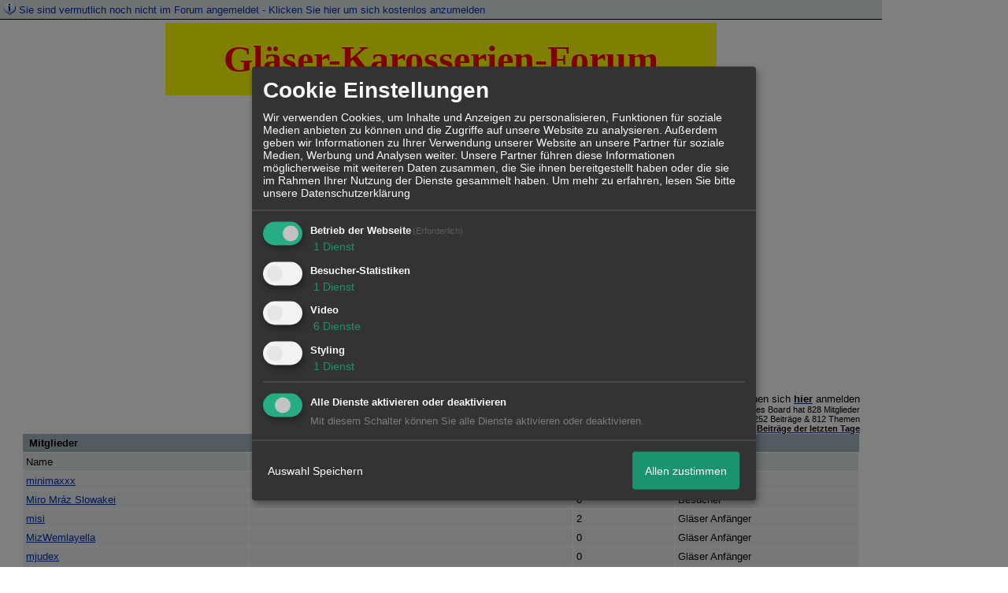

--- FILE ---
content_type: text/html; charset=iso-8859-1
request_url: http://70724.homepagemodules.de/userlist.php?page=11
body_size: 13544
content:

<!DOCTYPE html>

<HTML xmlns="http://www.w3.org/1999/xhtml" xmlns:fb="http://www.facebook.com/2008/fbml" xml:lang="de" lang="de">
<HEAD>

<meta http-equiv="Content-Type" content="text/html; charset=iso-8859-1">
<meta http-equiv="Content-Language" content="de">

<META NAME="description" CONTENT="Forum f&uuml;r alle Fans von Fahrzeugen mit Gl&auml;ser-Karosserie (Cabriolet, Roadster, Limousine, Modell-Karosserie...) aus Dresden und Weiden i.d. Oberpfalz!">
<META NAME="robots" CONTENT="INDEX,FOLLOW">
<meta property="og:title" content="Gläser-Karosserien-Forum"/> <meta property="og:type" content="article"/>
<meta property="og:image" content="https://img.homepagemodules.de/screens2/?width=440&height=320&scale=0.25&url=http://70724.homepagemodules.de/userlist.php?page=11"/>
<link rel="image_src" href="https://img.homepagemodules.de/screens2/?width=440&height=320&scale=0.25&url=http://70724.homepagemodules.de/userlist.php?page=11" />
<meta property="og:url" content="http://70724.homepagemodules.de/userlist.php?page=11"/><meta property="og:site_name" content="Gläser-Karosserien-Forum"/>
<link rel="stylesheet" type="text/css" href="style4709-tglobal-1.css">

<script language="javascript" type="text/javascript" src="//img.homepagemodules.de/ds/static/jquery/min/jquery-1.7.1.min.js"></script>

<script type="text/Javascript" src="script4709.js"></script>
<link rel="alternate" type="application/rss+xml" title="Gläser-Karosserien-Forum" href="feed/all.rss">

<TITLE>Mitglieder - Gläser-Karosserien-Forum</TITLE>
<style type="text/css">
table {text-align: left;}
.nav_n {clear: both; margin: 0px auto; text-align: center;}
.nav_n ul {list-style-image: none; list-style: none;}
.nav_n ul li {display: inline; margin: 0px; }
.nav_n ul li a {margin-left: 3px;}
.nav_n ul li ul {position: absolute; background-color: #FFFFFF; padding: 0px; margin: 0px; text-align: left !important; white-space: nowrap; float: none; clear: both;}
.nav_n ul li ul li {display: block; float: none; clear: both; padding: 4px; 10px;}
ul.nav_close {display: none !important;}
ul.nav_open {display: block;}
.dwn {border: none; vertical-align: middle; margin-right: 3px;}
</style>

            <script>  if(typeof(custom_klaro_services) === "undefined"){var custom_klaro_services = [];}</script> 
            <script type="text/javascript">var klaroCustom = {
getAnalyticsPlaceholder: function () {
switch (getLanguageCode()) {
case "de":
return '<div style="padding: 2em 0;" style="padding: 2em 0;" class="analytics-placeholder">Bitte <a href="" onclick="klaro.show(klaroConfig);return false;" style="text-decoration: underline;">aktivieren</a> Sie Cookies, um analytics zu erlauben.</div>';
case "en":
return '<div style="padding: 2em 0;" style="padding: 2em 0;" class="analytics-placeholder">Please <a href="" onclick="klaro.show(klaroConfig);return false;" style="text-decoration: underline;">activate</a> cookies to allow analytics.</div>';
case "fr":
return '<div style="padding: 2em 0;" class="analytics-placeholder">Please <a href="" onclick="klaro.show(klaroConfig);return false;" style="text-decoration: underline;">activate</a> cookies to allow analytics.</div>';
case "it":
return '<div style="padding: 2em 0;" class="analytics-placeholder">Please <a href="" onclick="klaro.show(klaroConfig);return false;" style="text-decoration: underline;">activate</a> cookies to allow analytics.</div>';
case "cn":
return '<div style="padding: 2em 0;" class="analytics-placeholder">Please <a href="" onclick="klaro.show(klaroConfig);return false;" style="text-decoration: underline;">activate</a> cookies to allow analytics.</div>';
case "zh":
return '<div style="padding: 2em 0;" class="analytics-placeholder">Please <a href="" onclick="klaro.show(klaroConfig);return false;" style="text-decoration: underline;">activate</a> cookies to allow analytics.</div>';
}
},
getVideoPlaceholder: function () {
switch (getLanguageCode()) {
case "de":
return '<div style="padding: 2em 0;" class="video-placeholder">Bitte <a href="" onclick="klaro.show(klaroConfig);return false;" style="text-decoration: underline;">aktivieren</a> Sie Cookies, um das Video anzuzeigen.</div>';
case "en":
return '<div style="padding: 2em 0;" class="video-placeholder">Please <a href="" onclick="klaro.show(klaroConfig);return false;" style="text-decoration: underline;">activate</a> cookies to show videos.</div>';
case "fr":
return '<div style="padding: 2em 0;" class="video-placeholder">Veuillez <a href="" onclick="klaro.show(klaroConfig);return false;" style="text-decoration: underline;">activer</a> les cookies pour voir la vidÃ©o.</div>';
case "it":
return '<div style="padding: 2em 0;" class="video-placeholder">Please <a href="" onclick="klaro.show(klaroConfig);return false;" style="text-decoration: underline;">activate</a> cookies to show videos.</div>';
case "cn":
return '<div style="padding: 2em 0;" class="video-placeholder">Please <a href="" onclick="klaro.show(klaroConfig);return false;" style="text-decoration: underline;">activate</a> cookies to show videos.</div>';
case "zh":
return '<div style="padding: 2em 0;" class="video-placeholder">Please <a href="" onclick="klaro.show(klaroConfig);return false;" style="text-decoration: underline;">activate</a> cookies to show videos.</div>';
}
},
getMapPlaceholder: function () {
switch (getLanguageCode()) {
case "de":
return '<div style="padding: 2em 0;" class="map-placeholder">Bitte <a href="" onclick="klaro.show(klaroConfig);return false;" style="text-decoration: underline;">aktivieren</a> Sie Cookies, um die Karte anzuzeigen.</div>';
case "en":
return '<div style="padding: 2em 0;" class="map-placeholder">Please <a href="" onclick="klaro.show(klaroConfig);return false;" style="text-decoration: underline;">activate</a> cookies to show the map.</div>';
case "fr":
return '<div style="padding: 2em 0;" class="map-placeholder">Veuillez <a href="" onclick="klaro.show(klaroConfig);return false;" style="text-decoration: underline;">activer</a> les cookies pour afficher la carte.</div>';
case "it":
return '<div style="padding: 2em 0;" class="map-placeholder">Please <a href="" onclick="klaro.show(klaroConfig);return false;" style="text-decoration: underline;">activate</a> cookies to show the map.</div>';
case "cn":
return '<div style="padding: 2em 0;" class="map-placeholder">Please <a href="" onclick="klaro.show(klaroConfig);return false;" style="text-decoration: underline;">activate</a> cookies to show the map.</div>';
case "zh":
return '<div style="padding: 2em 0;" class="map-placeholder">Please <a href="" onclick="klaro.show(klaroConfig);return false;" style="text-decoration: underline;">activate</a> cookies to show the map.</div>';
}
},
getRecaptchaPlaceholder: function () {
return '<div style="padding: 2em 0;" class="recaptcha-placeholder">Für die Anmeldung wird in diesem Forum Google reCAPTCHA benötigt. Bitte <a href="" onclick="klaro.show(klaroConfig);return false;" style="text-decoration: underline;">aktivieren</a> Sie Cookies, um das Captcha zu laden.</div>';
}
};
var partnerhtml = "Klicken Sie auf einen Partner-Link, um die jeweiligen Datenschutzinformationen zu öffnen<br>";
var consentvendors = [{"title":"Google","url":"https:\/\/www.google.com\/policies\/technologies\/partner-sites\/"},{"title":"Aarki","url":"http:\/\/corp.aarki.com\/privacy"},{"title":"Adacado","url":"https:\/\/www.adacado.com\/privacy-policy-april-25-2018\/"},{"title":"Adara Media","url":"https:\/\/adara.com\/2018\/04\/10\/adara-gdpr-faq\/"},{"title":"ADEX","url":"http:\/\/theadex.com"},{"title":"Adform","url":"https:\/\/site.adform.com\/uncategorized\/product-and-services-privacy-policy\/"},{"title":"Adikteev","url":"https:\/\/www.adikteev.com\/eu\/privacy\/"},{"title":"AdLedge","url":"https:\/\/adledge.com\/data-privacy\/"},{"title":"Adloox","url":"http:\/\/adloox.com\/disclaimer"},{"title":"Adludio","url":"https:\/\/www.adludio.com\/terms-conditions\/"},{"title":"AdMaxim","url":"http:\/\/www.admaxim.com\/admaxim-privacy-policy\/"},{"title":"Admedo","url":"https:\/\/www.admedo.com\/privacy-policy"},{"title":"Admetrics","url":"https:\/\/admetrics.io\/en\/privacy_policy\/"},{"title":"Adobe Advertising Cloud","url":"https:\/\/www.adobe.com\/privacy\/general-data-protection-regulation.html"},{"title":"AdTriba","url":"https:\/\/privacy.adtriba.com\/"},{"title":"advanced STORE GmbH","url":"https:\/\/www.ad4mat.com\/en\/privacy\/"},{"title":"Adventori","url":"https:\/\/www.adventori.com\/fr\/avec-nous\/mentions-legales\/"},{"title":"advolution.control","url":"http:\/\/advolution.de\/privacy.php"},{"title":"affilinet","url":"https:\/\/www.affili.net\/uk\/footeritem\/privacy-policy"},{"title":"Akamai","url":"http:\/\/www.akamai.com\/compliance\/privacy"},{"title":"Amazon","url":"https:\/\/www.amazon.co.uk\/gp\/help\/customer\/display.html?nodeId=201909010"},{"title":"Amobee","url":"https:\/\/www.amobee.com\/trust\/privacy-guidelines"},{"title":"Analights","url":"https:\/\/analights.com\/docs\/analights-consent-to-the-processing-of-personal-data-en.pdf"},{"title":"AppLovin Corp.","url":"https:\/\/www.applovin.com\/privacy"},{"title":"AppNexus (Xandr) Inc","url":"https:\/\/www.xandr.com\/privacy\/"},{"title":"Arrivalist","url":"https:\/\/www.arrivalist.com\/privacy#gdpr"},{"title":"AudienceProject","url":"https:\/\/privacy.audienceproject.com\/"},{"title":"Aunica","url":"https:\/\/aunica.com\/privacy-policy\/"},{"title":"Avocet","url":"http:\/\/avocet.io\/privacy-portal"},{"title":"Bannerflow","url":"https:\/\/www.bannerflow.com\/privacy"},{"title":"Batch Media","url":"https:\/\/theadex.com\/privacy-opt-out\/"},{"title":"BDSK Handels GmbH &amp; Co. KG","url":"https:\/\/www.xxxlutz.de\/c\/privacy"},{"title":"Beeswax","url":"https:\/\/www.beeswax.com\/privacy.html"},{"title":"Betgenius","url":"https:\/\/ssl.connextra.com\/resources\/Connextra\/privacy-policy\/index-v2.html"},{"title":"Blismedia","url":"https:\/\/blis.com\/privacy\/"},{"title":"Bombora","url":"http:\/\/bombora.com\/privacy"},{"title":"Booking.com","url":"https:\/\/www.booking.com\/content\/privacy.en-gb.html"},{"title":"C3 Metrics","url":"https:\/\/c3metrics.com\/privacy"},{"title":"Cablato","url":"https:\/\/cablato.com\/privacy-policy\/"},{"title":"Celtra","url":"https:\/\/www.celtra.com\/privacy-policy\/"},{"title":"Centro","url":"http:\/\/privacy.centro.net\/"},{"title":"Cint","url":"https:\/\/www.cint.com\/participant-privacy-notice\/"},{"title":"Clinch","url":"https:\/\/clinch.co\/pages\/privacy.html"},{"title":"Cloud Technologies","url":"http:\/\/green.erne.co\/assets\/PolicyCT.pdf"},{"title":"Cloudflare","url":"https:\/\/www.cloudflare.com\/security-policy\/"},{"title":"Commanders Act","url":"https:\/\/www.commandersact.com\/en\/privacy\/"},{"title":"comScore","url":"https:\/\/www.comscore.com\/About-comScore\/Privacy-Policy"},{"title":"Crimtan","url":"https:\/\/crimtan.com\/privacy-ctl\/"},{"title":"Criteo","url":"https:\/\/www.criteo.com\/privacy"},{"title":"CUBED","url":"http:\/\/cubed.ai\/privacy-policy\/gdpr\/"},{"title":"DataXu","url":"https:\/\/docs.roku.com\/published\/userprivacypolicy\/en\/gb"},{"title":"Delta Projects","url":"http:\/\/www.deltaprojects.com\/data-collection-policy\/"},{"title":"Demandbase","url":"https:\/\/www.demandbase.com\/privacy-policy\/"},{"title":"DENTSU","url":"http:\/\/www.dentsu.co.jp\/terms\/data_policy.html"},{"title":"Dentsu Aegis Network","url":"http:\/\/www.dentsu.com\/termsofuse\/data_policy.html"},{"title":"Digiseg","url":"http:\/\/www.digiseg.io\/GDPR\/"},{"title":"DMA Institute","url":"https:\/\/www.dma-institute.com\/privacy-compliancy\/"},{"title":"DoubleVerify","url":"https:\/\/www.doubleverify.com\/privacy\/"},{"title":"Dstillery","url":"https:\/\/dstillery.com\/privacy-policy\/"},{"title":"Dynata","url":"https:\/\/www.opinionoutpost.co.uk\/en-gb\/policies\/privacy"},{"title":"EASYmedia","url":"https:\/\/www.rvty.net\/gdpr"},{"title":"eBay","url":"https:\/\/www.ebay.com\/help\/policies\/member-behaviour-policies\/user-privacy-notice-privacy-policy?id=4260#section12"},{"title":"ebuilders","url":"https:\/\/www.mediamonks.com\/privacy-notice"},{"title":"Effinity","url":"https:\/\/www.effiliation.com\/politique-confidentialite.html"},{"title":"emetriq","url":"https:\/\/www.emetriq.com\/datenschutz\/"},{"title":"Ensighten","url":"https:\/\/www.ensighten.com\/privacy-policy\/"},{"title":"Epsilon","url":"https:\/\/www.conversantmedia.eu\/legal\/privacy-policy"},{"title":"Essens","url":"https:\/\/essens.no\/privacy-policy\/"},{"title":"Evidon","url":"https:\/\/www.crownpeak.com\/privacy"},{"title":"Exactag","url":"https:\/\/www.exactag.com\/en\/data-privacy"},{"title":"Exponential","url":"http:\/\/exponential.com\/privacy\/"},{"title":"Facebook","url":"https:\/\/www.facebook.com\/about\/privacy\/update"},{"title":"Flashtalking","url":"http:\/\/www.flashtalking.com\/first-party-ad-serving\/"},{"title":"Fractional Media","url":"https:\/\/www.fractionalmedia.com\/privacy-policy"},{"title":"FUSIO BY S4M","url":"http:\/\/www.s4m.io\/privacy-policy\/"},{"title":"Gemius","url":"https:\/\/www.gemius.com\/cookie-policy.html"},{"title":"GfK","url":"https:\/\/sensic.net\/"},{"title":"GP One","url":"http:\/\/www.gsi-one.org\/templates\/gsi\/en\/files\/privacy_policy.pdf"},{"title":"GroupM","url":"https:\/\/www.greenhousegroup.com\/nl\/privacy-statement"},{"title":"gskinner","url":"https:\/\/createjs.com\/legal\/privacy.html"},{"title":"Haensel AMS","url":"https:\/\/haensel-ams.com\/data-privacy\/"},{"title":"Havas Media France - DBi","url":"https:\/\/www.havasgroup.com\/data-protection-policy\/"},{"title":"hurra.com","url":"http:\/\/www.hurra.com\/impressum"},{"title":"IBM","url":"https:\/\/www.ibm.com\/customer-engagement\/digital-marketing\/gdpr"},{"title":"Ignition One","url":"https:\/\/www.ignitionone.com\/privacy-policy\/gdpr-subject-access-requests\/"},{"title":"Impact","url":"https:\/\/impact.com\/privacy-policy\/"},{"title":"Index Exchange","url":"http:\/\/www.indexexchange.com\/privacy\/"},{"title":"Infectious Media","url":"https:\/\/impressiondesk.com\/"},{"title":"Innovid","url":"http:\/\/www.innovid.com\/privacy-policy"},{"title":"Integral Ad Science","url":"http:\/\/www.integralads.com\/privacy-policy"},{"title":"intelliAd","url":"https:\/\/www.intelliad.de\/datenschutz"},{"title":"Interpublic Group","url":"https:\/\/www.interpublic.com\/privacy-notice"},{"title":"IPONWEB","url":"http:\/\/www.bidswitch.com\/privacy-policy\/"},{"title":"Jivox","url":"http:\/\/www.jivox.com\/privacy\/"},{"title":"Kantar","url":"https:\/\/www.kantarmedia.com\/global\/privacy-statement"},{"title":"Kochava","url":"https:\/\/www.kochava.com\/support-privacy\/"},{"title":"LifeStreet","url":"http:\/\/www.lifestreet.com\/privacy"},{"title":"Liftoff","url":"https:\/\/liftoff.io\/privacy-policy\/"},{"title":"LiveRamp","url":"https:\/\/liveramp.com\/service-privacy-policy\/"},{"title":"Localsensor","url":"https:\/\/www.localsensor.com\/privacy.html"},{"title":"LoopMe","url":"https:\/\/loopme.com\/privacy\/"},{"title":"Lotame","url":"https:\/\/www.lotame.com\/about-lotame\/privacy\/"},{"title":"Macromill group","url":"https:\/\/www.metrixlab.com\/privacy-statement\/"},{"title":"MainADV","url":"http:\/\/www.mainad.com\/privacy-policy"},{"title":"Manage.com","url":"https:\/\/www.manage.com\/privacy-policy\/"},{"title":"Marketing Science Consulting Group, Inc.","url":"http:\/\/mktsci.com\/privacy_policy.htm"},{"title":"MediaMath","url":"http:\/\/www.mediamath.com\/privacy-policy\/"},{"title":"Meetrics","url":"https:\/\/www.meetrics.com\/en\/data-privacy\/"},{"title":"MindTake Research","url":"https:\/\/www.mindtake.com\/en\/reppublika-privacy-policy"},{"title":"Mobitrans","url":"http:\/\/www.mobitrans.net\/privacy-policy\/"},{"title":"Mobpro","url":"http:\/\/mobpro.com\/privacy.html"},{"title":"Moloco Ads","url":"http:\/\/www.molocoads.com\/private-policy.html"},{"title":"MSI-ACI","url":"http:\/\/site.msi-aci.com\/Home\/FlexTrackPrivacy"},{"title":"Nano Interactive","url":"http:\/\/www.nanointeractive.com\/privacy"},{"title":"Navegg","url":"https:\/\/www.navegg.com\/en\/privacy-policy\/"},{"title":"Neodata Group","url":"https:\/\/www.neodatagroup.com\/en\/security-policy"},{"title":"NEORY GmbH","url":"https:\/\/www.neory.com\/privacy.html"},{"title":"Netflix","url":"http:\/\/www.netflix.com\/google-3PAS-info"},{"title":"Netquest","url":"https:\/\/www.nicequest.com\/us\/privacy"},{"title":"Neural.ONE","url":"https:\/\/web.neural.one\/privacy-policy\/"},{"title":"Neustar","url":"https:\/\/www.home.neustar\/privacy"},{"title":"NextRoll, Inc.","url":"https:\/\/www.nextroll.com\/privacy"},{"title":"Nielsen","url":"https:\/\/www.nielsen.com\/us\/en\/legal\/privacy-statement\/digital-measurement\/"},{"title":"numberly","url":"https:\/\/numberly.com\/en\/privacy\/"},{"title":"Objective Partners","url":"https:\/\/www.objectivepartners.com\/cookie-policy-and-privacy-statement\/"},{"title":"Omnicom Media Group","url":"https:\/\/www.omnicommediagroup.com\/disclaimer.htm"},{"title":"On Device Research","url":"https:\/\/ondeviceresearch.com\/GDPR"},{"title":"OneTag","url":"https:\/\/www.onetag.net\/privacy\/"},{"title":"OpenX Technologies","url":"https:\/\/www.openx.com\/legal\/privacy-policy\/"},{"title":"Optomaton","url":"http:\/\/optomaton.com\/privacy.html"},{"title":"Oracle Data Cloud","url":"https:\/\/www.oracle.com\/legal\/privacy\/marketing-cloud-data-cloud-privacy-policy.html"},{"title":"OTTO","url":"https:\/\/www.otto.de\/shoppages\/service\/datenschutz"},{"title":"PERMODO","url":"http:\/\/permodo.com\/de\/privacy.html"},{"title":"Pixalate","url":"http:\/\/www.pixalate.com\/privacypolicy\/"},{"title":"Platform161","url":"https:\/\/platform161.com\/cookie-and-privacy-policy\/"},{"title":"Protected Media","url":"http:\/\/www.protected.media\/privacy-policy\/"},{"title":"Publicis Media","url":"https:\/\/www.publicismedia.de\/datenschutz\/"},{"title":"PubMatic","url":"https:\/\/pubmatic.com\/legal\/privacy-policy\/"},{"title":"PulsePoint","url":"https:\/\/www.pulsepoint.com\/privacy-policy"},{"title":"Quantcast","url":"https:\/\/www.quantcast.com\/privacy\/"},{"title":"Rackspace","url":"http:\/\/www.rackspace.com\/gdpr"},{"title":"Rakuten Marketing","url":"https:\/\/rakutenadvertising.com\/legal-notices\/services-privacy-policy\/"},{"title":"Relay42","url":"https:\/\/relay42.com\/privacy"},{"title":"Remerge","url":"http:\/\/remerge.io\/privacy-policy.html"},{"title":"Resolution Media","url":"https:\/\/www.nonstoppartner.net"},{"title":"Resonate","url":"https:\/\/www.resonate.com\/privacy-policy\/"},{"title":"RevJet","url":"https:\/\/www.revjet.com\/privacy"},{"title":"Roq.ad","url":"https:\/\/www.roq.ad\/privacy-policy"},{"title":"RTB House","url":"https:\/\/www.rtbhouse.com\/privacy-center\/services-privacy-policy\/"},{"title":"Rubicon Project","url":"https:\/\/rubiconproject.com\/rubicon-project-advertising-technology-privacy-policy\/"},{"title":"Salesforce DMP","url":"https:\/\/www.salesforce.com\/company\/privacy\/"},{"title":"Scenestealer","url":"https:\/\/scenestealer.co.uk\/privacy-policy\/"},{"title":"Scoota","url":"https:\/\/www.scoota.com\/privacy"},{"title":"Seenthis","url":"https:\/\/seenthis.co\/privacy-notice-2018-04-18.pdf"},{"title":"Semasio GmbH","url":"https:\/\/www.semasio.com\/privacy"},{"title":"SFR","url":"http:\/\/www.sfr.fr\/securite-confidentialite.html"},{"title":"Sift Media","url":"https:\/\/www.sift.co\/privacy"},{"title":"Simpli.fi","url":"https:\/\/simpli.fi\/simpli-fi-services-privacy-policy\/"},{"title":"Sizmek","url":"https:\/\/www.sizmek.com\/privacy-policy\/"},{"title":"Smaato","url":"https:\/\/www.smaato.com\/privacy\/"},{"title":"Smadex","url":"http:\/\/smadex.com\/end-user-privacy-policy\/"},{"title":"Smart","url":"http:\/\/smartadserver.com\/company\/privacy-policy\/"},{"title":"Smartology","url":"https:\/\/www.smartology.net\/privacy-policy\/"},{"title":"Sojern","url":"https:\/\/www.sojern.com\/privacy\/product-privacy-policy\/"},{"title":"Solocal","url":"https:\/\/client.adhslx.com\/privacy.html"},{"title":"Sovrn","url":"https:\/\/www.sovrn.com\/privacy-policy\/"},{"title":"Spotad","url":"http:\/\/www.spotad.co\/privacy-policy\/"},{"title":"SpotX","url":"https:\/\/www.spotx.tv\/privacy-policy\/"},{"title":"STR\u00d6ER SSP GmbH","url":"https:\/\/www.stroeer.de\/fileadmin\/de\/Konvergenz_und_Konzepte\/Daten_und_Technologien\/Stroeer_SSP\/Downloads\/Datenschutz_Stroeer_SSP.pdf"},{"title":"TabMo","url":"http:\/\/static.tabmo.io.s3.amazonaws.com\/privacy-policy\/index.html"},{"title":"Taboola","url":"https:\/\/www.taboola.com\/privacy-policy"},{"title":"TACTIC\u2122 Real-Time Marketing","url":"http:\/\/tacticrealtime.com\/privacy\/"},{"title":"Teads","url":"https:\/\/teads.tv\/privacy-policy\/"},{"title":"TEEMO","url":"https:\/\/teemo.co\/fr\/confidentialite\/"},{"title":"The Trade Desk","url":"https:\/\/www.thetradedesk.com\/general\/privacy-policy"},{"title":"Tradedoubler AB","url":"http:\/\/www.tradedoubler.com\/en\/privacy-policy\/"},{"title":"travel audience \u2013 An Amadeus Company","url":"https:\/\/travelaudience.com\/product-privacy-policy\/"},{"title":"Travel Data Collective","url":"https:\/\/www.yieldr.com\/privacy\/"},{"title":"TreSensa","url":"http:\/\/tresensa.com\/eu-privacy\/index.html"},{"title":"TripleLift","url":"https:\/\/triplelift.com\/privacy\/"},{"title":"TruEffect","url":"https:\/\/trueffect.com\/privacy-policy\/"},{"title":"TrustArc","url":"https:\/\/www.trustarc.com\/privacy-policy\/"},{"title":"UnrulyX","url":"https:\/\/unruly.co\/legal\/gdpr\/"},{"title":"usemax (Emego GmbH)","url":"http:\/\/www.usemax.de\/?l=privacy"},{"title":"Verizon Media","url":"https:\/\/www.verizonmedia.com\/policies\/ie\/en\/verizonmedia\/privacy\/index.html"},{"title":"Videology","url":"https:\/\/videologygroup.com\/en\/privacy-policy\/"},{"title":"Vimeo","url":"https:\/\/vimeo.com\/cookie_policy"},{"title":"Virtual Minds","url":"https:\/\/virtualminds.de\/datenschutz\/"},{"title":"Vodafone GmbH","url":"https:\/\/www.vodafone.de\/unternehmen\/datenschutz-privatsphaere.html"},{"title":"Waystack","url":"https:\/\/www.wayfair.com\/customerservice\/general_info.php#privacy"},{"title":"Weborama","url":"https:\/\/weborama.com\/en\/weborama-privacy-commitment\/"},{"title":"White Ops","url":"https:\/\/www.whiteops.com\/privacy"},{"title":"Widespace","url":"https:\/\/www.widespace.com\/legal\/privacy-policy-notice\/"},{"title":"Wizaly","url":"https:\/\/www.wizaly.com\/terms-of-use#privacy-policy"},{"title":"ZMS","url":"https:\/\/zms.zalando.com\/#"}];
var klaro_init_done = 0;
var klaro_init_counter = 0;
for(i in consentvendors){
var v = consentvendors[i];
var vlink = "<a href='"+v.url+"' target='_blank'>"+v.title+"</a>";
partnerhtml = partnerhtml + "\n" + vlink;
}

var klaroConfig = {
version: 1,
elementID: 'klaro',
cookieName: 'xobklaro',
cookieExpiresAfterDays: 365,
htmlTexts: true,
hideDeclineAll : true,
privacyPolicy: './datenschutz.html',
poweredBy: 'https://www.xobor.de',
disablePoweredBy: true,
default: false,
mustConsent: 1,
lang: 'de',
acceptAll: true,
close: "schließen",
translations: {
de: {
acceptSelected: 'Auswahl Speichern',
acceptAll: 'Allen zustimmen',
declineAll: 'Alle Dienste aktivieren oder deaktivieren',
app: {
toggleAll: {
title: 'Alle aktivieren / deaktivieren',
description: 'Nutzen Sie diesen Schalter um alle optionalen Anwendungen entweder zu aktivieren, oder wieder zu deaktivieren'
}
},
consentModal: {
title : "Cookie Einstellungen",
description: 'Wir verwenden Cookies, um Inhalte und Anzeigen zu personalisieren, Funktionen für soziale Medien anbieten zu können und die Zugriffe auf unsere Website zu analysieren. Außerdem geben wir Informationen zu Ihrer Verwendung unserer Website an unsere Partner für soziale Medien, Werbung und Analysen weiter. Unsere Partner führen diese Informationen möglicherweise mit weiteren Daten zusammen, die Sie ihnen bereitgestellt haben oder die sie im Rahmen Ihrer Nutzung der Dienste gesammelt haben.',
privacyPolicy: {
text: 'Weitere Informationen finden Sie in unseren <a href="./datenschutz.html">Datenschutzbestimmungen</a>',
name: "Datenschutzerklärung"
},
},
consentNotice: {
changeDescription: "Seit Ihrem letzten Besuch gab es Änderungen, bitte erneuern Sie Ihre Zustimmung.",
description: "Hallo! Könnten wir bitte einige zusätzliche Dienste für {purposes} aktivieren? Sie können Ihre Zustimmung später jederzeit ändern oder zurückziehen.",
imprint: {
name: "Impressum"
},
learnMore: "Lassen Sie mich wählen",
privacyPolicy: {
name: "Datenschutzerklärung"
},
testing: "Testmodus!"
},
contextualConsent: {
acceptAlways: "Immer",
acceptOnce: "Ja",
description: "Möchten Sie von {title} bereitgestellte externe Inhalte laden?"
},
decline: "Ich lehne ab",
ok: "Das ist ok",
poweredBy: 'Konfiguration ansehen',
privacyPolicy: {
name: "Datenschutzerklärung",
text: "Um mehr zu erfahren, lesen Sie bitte unsere Datenschutzerklärung"
},
purposeItem: {
service: "Dienst",
services: "Dienste"
},
required: {
title: 'Erforderlich',
description: 'Für den Betrieb der Webseite erforderliche Cookies (z.B. für den Login)'
},
googleanalytics: {
title: 'Google Analytics',
description: 'Analyisiert die Webseitennutzung und Statistiken (anonymisiert).',
},
matomo: {
title: 'Matomo Analytics',
description: 'Analyisiert die Webseitennutzung und Statistiken (anonymisiert, lokal gehostet).',
},
video: {
description: 'Eingebettete Videos abspielen (daylimotion/vimeo/youtube)',
},
facebook: {
description: 'Facebook Like Api',
},
twitter: {
description: 'X widget integration',
},
googlemaps: {
title: 'Google Maps',
description: 'Eingebettete Karten von Google anzeigen',
},
gfonts: {
title: 'Google Web Fonts',
description: 'Schriftarten von Google laden.',
},
purposes: {
required: 'Betrieb der Webseite',
analytics: 'Besucher-Statistiken',
security: 'Sicherheit',
advertising: 'Anzeigen von Werbung',
styling: 'Styling',
video: 'Video',
googlemaps: 'Google Maps',
},
ebay : {
description: 'Ebay Links mit Produktinformationen versehen',
},
amazon : {
description: 'Amazon Links mit Produktinformationen versehen',
},
recaptcha : {
'title' : 'Google reCAPTCHA',
'description' : 'Sie bestätigen und nehmen zur Kenntnis, dass die Funktionsweise der reCAPTCHA API darauf beruht, dass Hardware- und Softwareinformationen, z. B. Geräte- und Anwendungsdaten, erhoben und zu Analysezwecken an Google gesendet werden',
},
save: "Speichern",
service: {
disableAll: {
description: "Mit diesem Schalter können Sie alle Dienste aktivieren oder deaktivieren.",
title: "Alle Dienste aktivieren oder deaktivieren"
},
optOut: {
description: "Diese Dienste werden standardmäßig geladen (Sie können sich jedoch abmelden)",
title: "(Opt-out)"
},
purpose: "Dienst",
purposes: "Dienste",
required: {
description: "Für den Betrieb der Webseite erforderliche Cookies (z.B. für den Login)",
title: "(Erforderlich)"
}
}
},
},
// This is a list of third-party apps that Klaro will manage for you.
services: [
// The apps will appear in the modal in the same order as defined here.
{
name: 'required',
purposes: ['required'],
default: true,
required: true
},

{
name: 'googleanalytics',
purposes: ['analytics'],
callback: function (consent, app) {
if (consent === true) {
/* Load Analytics */
} else {
/* Block Analytics */
}
}
},

{
name: 'youtube',
title: 'Youtube',
purposes: ['video'],
callback: function (consent, app) {
if (consent === true) {
var el = document.getElementsByClassName('youtube-placeholder');
for (var i = 0; i < el.length; i++) {
(el[i].style.display = 'none');
}
var el = document.getElementsByClassName('youtube-hidden');
for (var i = 0; i < el.length; i++) {
(el[i].style.display = 'block');
}
}
},
},
{
name: 'googlevideo',
title: 'googlevideo',
purposes: ['video'],
callback: function (consent, app) {
if (consent === true) {
var el = document.getElementsByClassName('googlevideo-placeholder');
for (var i = 0; i < el.length; i++) {
(el[i].style.display = 'none');
}
var el = document.getElementsByClassName('googlevideo-hidden');
for (var i = 0; i < el.length; i++) {
(el[i].style.display = 'block');
}
}
}
},
{
name: 'vimeo',
title: 'vimeo',
purposes: ['video'],
callback: function (consent, app) {
if (consent === true) {
var el = document.getElementsByClassName('vimeo-placeholder');
for (var i = 0; i < el.length; i++) {
(el[i].style.display = 'none');
}
var el = document.getElementsByClassName('vimeo-hidden');
for (var i = 0; i < el.length; i++) {
(el[i].style.display = 'block');
}
}
}
},
{
name: 'dailymotion',
title: 'dailymotion',
purposes: ['video'],
callback: function (consent, app) {
if (consent === true) {
var el = document.getElementsByClassName('dailymotion-placeholder');
for (var i = 0; i < el.length; i++) {
(el[i].style.display = 'none');
}
var el = document.getElementsByClassName('dailymotion-hidden');
for (var i = 0; i < el.length; i++) {
(el[i].style.display = 'block');
}
}
}
},
{
name: 'myvideo',
title: 'myvideo',
purposes: ['video'],
callback: function (consent, app) {
if (consent === true) {
var el = document.getElementsByClassName('myvideo-placeholder');
for (var i = 0; i < el.length; i++) {
(el[i].style.display = 'none');
}
var el = document.getElementsByClassName('myvideo-hidden');
for (var i = 0; i < el.length; i++) {
(el[i].style.display = 'block');
}
}
}
},
{
name: 'clipfish',
title: 'clipfish',
purposes: ['video'],
callback: function (consent, app) {
if (consent === true) {
var el = document.getElementsByClassName('clipfish-placeholder');
for (var i = 0; i < el.length; i++) {
(el[i].style.display = 'none');
}
var el = document.getElementsByClassName('clipfish-hidden');
for (var i = 0; i < el.length; i++) {
(el[i].style.display = 'block');
}
}
}
},

{
name: 'googlemaps',
purposes: ['styling'],
callback: function (consent, app) {
/*
if (consent === true) {
var el = document.getElementsByClassName('map-placeholder');
for (var i = 0; i < el.length; i++) {
(el[i].style.display = 'none');
}
var el = document.getElementsByClassName('map-hidden');
for (var i = 0; i < el.length; i++) {
(el[i].style.display = 'block');
}
}*/
}
},

],
callback: function(consent, service) {
if(consent == true){
/*console.log('User consent for service ' + service.name + ' given');*/
}
if(!klaro_init_done){
klaro_init_counter++;
if(service.name == "personalizedads"){
var npa = (consent == true) ? "0" : "1";
(adsbygoogle = window.adsbygoogle || []).requestNonPersonalizedAds = npa;
(adsbygoogle = window.adsbygoogle || []).pauseAdRequests=0;
}

if(service.name == "googleanalytics"){
if(consent == true) {
var _gaq = _gaq || [];
_gaq.push(['_setAccount', 'UA-1183247-10']);
_gaq.push(['_setDomainName', 'none']);
_gaq.push(['_setAllowLinker', true]);
_gaq.push(['_gat._anonymizeIp']);
_gaq.push(['_gat._forceSSL']);
_gaq.push(['_setCustomVar',2,'template','1',2]);
_gaq.push(['_trackPageview']);
try {
if (FB && FB.Event && FB.Event.subscribe) {
FB.Event.subscribe('edge.create', function(targetUrl) {
_gaq.push(['_trackSocial', 'facebook', 'like', targetUrl]);
});
}
} catch(e) {}
(function() {
var ga = document.createElement('script'); ga.type = 'text/javascript'; ga.async = true;
ga.src = 'https://ssl.google-analytics.com/ga.js';
var s = document.getElementsByTagName('script')[0]; s.parentNode.insertBefore(ga, s);
})();
}
}

if(klaro_init_counter == klaroConfig.services.length){
klaro_init_done = true;
console.log('Klaro init done');
}
}
},
};
getLanguageCode = function () {
return "de"
};
klaroConfig.lang = getLanguageCode();
var klaroWatcher = {
'update' : function(obj, name, data){
if(name === "saveConsents"){
console.log("UPDATE",obj, name, data);
var pads = 0
try{pads = data.consents.personalizedads;}catch(e){}
$.post("/ajax/handler.php?method=updateconsent",{'consents':data.consents,'personalizedads':pads},function(res){console.log(res)});
}
}
};
</script>
            <script type="text/javascript" src="js/cookieconsent.js?4709"></script>            
            <style>#klaroAdPartners a{display:block;}.cm-footer-buttons .cm-btn{background: none !important;} .cm-footer-buttons .cm-btn-accept-all{background-color: #1a936f !important; padding: 1rem !important;    background-color: var(--green1, #1a936f) !important;}.cookie-modal li{float:none !important;}</style>

</HEAD>
<body id="forum" marginheight="0" marginwidth="0" leftmargin="0" rightmargin="0" topmargin="0" bottommargin="0" >
<!-- Load Facebook SDK for JavaScript -->
<div id="fb-root"></div>
<script type="text/plain" data-type="text/javascript" data-name="facebook">
window.fbAsyncInit = function() {
FB.init({

xfbml : true,
version : 'v2.7'
});
};
(function(d, s, id){
var js, fjs = d.getElementsByTagName(s)[0];
if (d.getElementById(id)) {return;}
js = d.createElement(s); js.id = id;
js.src = "//connect.facebook.net/de_DE/sdk.js";
fjs.parentNode.insertBefore(js, fjs);
}(document, 'script', 'facebook-jssdk'));
</script>
<style>.fb_iframe_widget_lift{z-index:1000 !important;}</style>

<div class="ntop" width="100%" style="margin:0px; padding:4px;text-align:left; vertical-align:top; border-bottom:1px solid;margin-bottom:4px; font-size:12px">
<table border="0" width="100%" cellpadding="0" cellspacing="0"><tr><td><img src="http://img.homepagemodules.de/information.gif" style="vertical-align:bottom">&nbsp;<a rel="nofollow" href="./anmeldung.php?goto=%2Fuserlist.php%3Fpage%3D11" style="text-decoration:none; ">Sie sind vermutlich noch nicht im Forum angemeldet - Klicken Sie hier um sich kostenlos anzumelden</a></td>
<td align=right>&nbsp;</td></tr></table>
</div>
<head>
<meta name="keywords" lang="de" content="Forum für alle Fahrzeuge (Cabriolet, Limousine, Phaeton, Landaulet, Prototyp, Modell-Karosserie...) mit Gläser Karosserie aus Dresden!">
<meta name="keywords" lang="en-us" content="Forum for all cars (convertible, limousine, phaeton, landaulet, prototype, Modell-Karosserie...) with body from the famous coachwork firm Glaeser Karosserie (Glaser) Dresden/Germany!">
<meta name="keywords" lang="en" content="Forum for all cars (convertible, limousine, phaeton, landaulet, prototype, Modellkarosserie...) with body from the famous coachwork firm Glaeser Karosserie (Glaser) Dresden/Germany!">
<meta name="keywords" lang="fr" content="Forum pour toutes automobiles (cabriolet, limousine, phaeton, landaulet, prototype, Modell-Karosserie...)avec carosserie de Glaeser (Glaser) Dresden en allemagne!">
</head>

<div align="center">
  <center>
  <table border="0" cellpadding="5" cellspacing="0" width="700">
    <tr>
      <td width="600" bgcolor="#FFFF00">
        <p align="center"><b><a><font face="Monotype Corsiva" color="#FE0000" size="8">Gläser-Karosserien-Forum</font> 
    </tr>
<table border="0" cellpadding="5" cellspacing="0" width="460">
    <tr>
      <td width="600" bgcolor="#FFFF00">
        <p align="center"><b><font size="0" face="Arial" color="#000000">Das Gläser-Logo ist ein geschütztes Markenzeichen der <b><a href="http://www.kwd-dd.de/01_startseite.htm" target="top"><font face="Arial" color="#000000" size="0">Karosseriewerke Dresden GmbH!</font> 
  </tr>
<tr>
 <div align="center"><img height="300" src="http://files.homepagemodules.de/b70724/f11t24p8441133n4.jpg" width="230" border="0">

</tr>


<table cellpadding="0" cellspacing="0" border="0" width="95%" align="center" id="pagewidth">
<tr>
<td colspan="2" class="thin" valign="top">
<table cellpadding="3" cellspacing="1" border="0" width="100%">
<tr>
<td align="center">

<center>
<div style="clear: both;">
<div class="nav_n" id="nav_n">
<ul style="margin: 0px auto; padding: 0px; clear: both;">
<li onmouseout="try{togSub('link_index')}catch(err){}" onmouseover="try{togSub('link_index')}catch(err){}" id="link_index" style="position: relative;">
<a href="./"  class="tarea">Forum Übersicht</a>
</li><li onmouseout="try{togSub('link_search')}catch(err){}" onmouseover="try{togSub('link_search')}catch(err){}" id="link_search" style="position: relative;">
|<a href="search.php"  class="tarea">Suche</a>
</li><li onmouseout="try{togSub('link_login')}catch(err){}" onmouseover="try{togSub('link_login')}catch(err){}" id="link_login" style="position: relative;">
|<a href="login.php"  class="tarea">Login</a>
</li><li onmouseout="try{togSub('link_register')}catch(err){}" onmouseover="try{togSub('link_register')}catch(err){}" id="link_register" style="position: relative;">
|<a href="anmeldung.php"  class="tarea">Registrieren</a>
</li><li onmouseout="try{togSub('link_userlist')}catch(err){}" onmouseover="try{togSub('link_userlist')}catch(err){}" id="link_userlist" style="position: relative;">
|<a href="userlist.php"  class="tarea">Mitglieder</a>
</li><li onmouseout="try{togSub('link_online')}catch(err){}" onmouseover="try{togSub('link_online')}catch(err){}" id="link_online" style="position: relative;">
|<a href="useronline.php"  class="tarea">Online?</a>
</li><li onmouseout="try{togSub('link_faq')}catch(err){}" onmouseover="try{togSub('link_faq')}catch(err){}" id="link_faq" style="position: relative;">
|<a href="faq.php#faq"  class="tarea">FAQ</a>

</li>

</ul>
</div>
</div>
</center>

</td>
</tr>
</table>
</td>
</tr>
<tr>
<td class="thin" align="left" valign="bottom" style="white-space: nowrap;">

<table cellpadding="0" cellspacing="1" style="width: 100%; border: none;">
<tr>
<td class="thin">
</td>
</tr>
</table>
</td>
<td class="thin" valign="top" style="white-space: nowrap;">
<table cellpadding=0 cellspacing=0 width=100% height=100% border=0>
<tr>
<td class="thin" align="right" style="white-space: nowrap;">
<div class="thin">

Sie können sich <a rel="nofollow" href="./anmeldung.php?goto=%2Fuserlist.php%3Fpage%3D11"><span class="tarea">hier</span></a> anmelden

</div>
</td>
</tr>
<tr>
<td valign="bottom" class="tsmt" align="right" style="white-space: nowrap;">
<div class="tsmt">Dieses Board hat 828 Mitglieder<br />4.252 Beiträge & 812 Themen<br><a href="forum.php?show=last"><span class="tarea">Beiträge der letzten Tage</span></a></div>
</td>
</tr>
</table>
</td>
</tr>
<tr>
<td colspan="2" class="tbhi" valign="top">
 <script src="/js/advertisement.js"></script> <script> if (typeof jQuery === "undefined") { var jq = document.createElement('script'); jq.type = 'text/javascript'; jq.src = '//img.homepagemodules.de/ds/static/jquery/min/jquery-1.7.1.min.js'; document.getElementsByTagName('head')[0].appendChild(jq); } dfghde84ec751d5457b9e4ff0d92538216328(); function dfghde84ec751d5457b9e4ff0d92538216328() { if (typeof jQuery !== "undefined") { var dfg89w4f = false; var adcdata = {}; try {if(noabp){dfg89w4f = false;} else {dfg89w4f = true;}} catch(e) {dfg89w4f = true} if (dfg89w4f === false) { adcdata["action"] = "gooduser"; } else { adcdata["action"] = "baduser"; } if (adcdata["action"]) { $.ajax({ url: "/ajax/handler.php?method=atrapuser", type: "POST", cache: false, data: JSON.stringify(adcdata), success: function(response) { } }); } } else { window.setTimeout("dfghde84ec751d5457b9e4ff0d92538216328()", 500); } } </script> <div class="cat">

<table border="0" width="100%" cellspacing="1" cellpadding="4">
<tr>
<td class="ntit" colspan="99">&nbsp;Mitglieder</td>
</tr>
<tr>
<td class="ntop">Name</td>
<td class="ntop">E-Mail Adresse</td>
<td class="ntop">Beiträge</td>
<td class="ntop">Titel</td>

</tr>

<tr>
<td class="nnor"><a href="u253437_minimaxxx.html"><span style="">minimaxxx</span></a></td>
<td class="nnor">&nbsp;</td>
<td class="nnor">0</td>
<td class="nnor">Gläser Anfänger</td>

</tr>

<tr>
<td class="nnor"><a href="u252769_Miro-Mr-aacute-z-Slowakei.html"><span style="">Miro Mr&aacute;z Slowakei</span></a></td>
<td class="nnor">&nbsp;</td>
<td class="nnor">0</td>
<td class="nnor">Besucher</td>

</tr>

<tr>
<td class="nnor"><a href="u253025_misi.html"><span style="">misi</span></a></td>
<td class="nnor">&nbsp;</td>
<td class="nnor">2</td>
<td class="nnor">Gläser Anfänger</td>

</tr>

<tr>
<td class="nnor"><a href="u253313_MizWemlayella.html"><span style="">MizWemlayella</span></a></td>
<td class="nnor">&nbsp;</td>
<td class="nnor">0</td>
<td class="nnor">Gläser Anfänger</td>

</tr>

<tr>
<td class="nnor"><a href="u253406_mjudex.html"><span style="">mjudex</span></a></td>
<td class="nnor">&nbsp;</td>
<td class="nnor">0</td>
<td class="nnor">Gläser Anfänger</td>

</tr>

<tr>
<td class="nnor"><a href="u253430_MK.html"><span style="">MK</span></a></td>
<td class="nnor">&nbsp;</td>
<td class="nnor">1</td>
<td class="nnor">Gläser Anfänger</td>

</tr>

<tr>
<td class="nnor"><a href="u253369_mmduerkes.html"><span style="">mmduerkes</span></a></td>
<td class="nnor"><a href="mailto:duerkes@schonlau-werke.de">duerkes@schonlau-werke.de</a>&nbsp;</td>
<td class="nnor">40</td>
<td class="nnor">Gläser Profi</td>

</tr>

<tr>
<td class="nnor"><a href="u253266_MohammadRook.html"><span style="">MohammadRook</span></a></td>
<td class="nnor">&nbsp;</td>
<td class="nnor">0</td>
<td class="nnor">Gläser Anfänger</td>

</tr>

<tr>
<td class="nnor"><a href="u253392_Motraker.html"><span style="">Motraker</span></a></td>
<td class="nnor">&nbsp;</td>
<td class="nnor">0</td>
<td class="nnor">Gläser Anfänger</td>

</tr>

<tr>
<td class="nnor"><a href="u253050_MrDangerProne.html"><span style="">MrDangerProne</span></a></td>
<td class="nnor">&nbsp;</td>
<td class="nnor">0</td>
<td class="nnor">Gläser Anfänger</td>

</tr>

<tr>
<td class="nnor"><a href="u253043_MsYavcarolu.html"><span style="">MsYavcarolu</span></a></td>
<td class="nnor">&nbsp;</td>
<td class="nnor">0</td>
<td class="nnor">Gläser Anfänger</td>

</tr>

<tr>
<td class="nnor"><a href="u253094_mumFlupeLycle.html"><span style="">mumFlupeLycle</span></a></td>
<td class="nnor">&nbsp;</td>
<td class="nnor">0</td>
<td class="nnor">Gläser Anfänger</td>

</tr>

<tr>
<td class="nnor"><a href="u252929_musik-luppa.html"><span style="">musik-luppa</span></a></td>
<td class="nnor">&nbsp;</td>
<td class="nnor">0</td>
<td class="nnor">Gläser Anfänger</td>

</tr>

<tr>
<td class="nnor"><a href="u253152_MymnSmeally.html"><span style="">MymnSmeally</span></a></td>
<td class="nnor">&nbsp;</td>
<td class="nnor">0</td>
<td class="nnor">Gläser Anfänger</td>

</tr>

<tr>
<td class="nnor"><a href="u253206_MyporkSpersok.html"><span style="">MyporkSpersok</span></a></td>
<td class="nnor">&nbsp;</td>
<td class="nnor">0</td>
<td class="nnor">Gläser Anfänger</td>

</tr>

<tr>
<td class="nnor"><a href="u253189_nannaantitsop.html"><span style="">nannaantitsop</span></a></td>
<td class="nnor">&nbsp;</td>
<td class="nnor">0</td>
<td class="nnor">Gläser Anfänger</td>

</tr>

<tr>
<td class="nnor"><a href="u253345_nawalrzf.html"><span style="">nawalrzf</span></a></td>
<td class="nnor">&nbsp;</td>
<td class="nnor">0</td>
<td class="nnor">Gläser Anfänger</td>

</tr>

<tr>
<td class="nnor"><a href="u253293_naxypyday.html"><span style="">naxypyday</span></a></td>
<td class="nnor">&nbsp;</td>
<td class="nnor">0</td>
<td class="nnor">Gläser Anfänger</td>

</tr>

<tr>
<td class="nnor"><a href="u253260_neefretleda.html"><span style="">neefretleda</span></a></td>
<td class="nnor">&nbsp;</td>
<td class="nnor">0</td>
<td class="nnor">Gläser Anfänger</td>

</tr>

<tr>
<td class="nnor"><a href="u253054_neimemowlylip.html"><span style="">neimemowlylip</span></a></td>
<td class="nnor">&nbsp;</td>
<td class="nnor">0</td>
<td class="nnor">Gläser Anfänger</td>

</tr>

<tr>
<td class="nnor"><a href="u253179_NeingNefveivy.html"><span style="">NeingNefveivy</span></a></td>
<td class="nnor">&nbsp;</td>
<td class="nnor">0</td>
<td class="nnor">Gläser Anfänger</td>

</tr>

<tr>
<td class="nnor"><a href="u253532_nevastech.html"><span style="">nevastech</span></a></td>
<td class="nnor">&nbsp;</td>
<td class="nnor">0</td>
<td class="nnor">Gläser Anfänger</td>

</tr>

<tr>
<td class="nnor"><a href="u253440_Nick-Charles.html"><span style="">Nick Charles</span></a></td>
<td class="nnor">&nbsp;</td>
<td class="nnor">0</td>
<td class="nnor">Gläser Anfänger</td>

</tr>

<tr>
<td class="nnor"><a href="u252798_Nikolas.html"><span style="">Nikolas</span></a></td>
<td class="nnor"><a href="mailto:antakarana@t-online.de">antakarana@t-online.de</a>&nbsp;</td>
<td class="nnor">0</td>
<td class="nnor">Besucher</td>

</tr>

<tr>
<td class="nnor"><a href="u253256_nilagemsAdah.html"><span style="">nilagemsAdah</span></a></td>
<td class="nnor">&nbsp;</td>
<td class="nnor">0</td>
<td class="nnor">Gläser Anfänger</td>

</tr>

<tr>
<td class="nnor"><a href="u231890_Nils.html"><span style="">Nils</span></a></td>
<td class="nnor">&nbsp;</td>
<td class="nnor">0</td>
<td class="nnor">Besucher</td>

</tr>

<tr>
<td class="nnor"><a href="u247735_Nina.html"><span style="">Nina</span></a></td>
<td class="nnor">&nbsp;</td>
<td class="nnor">0</td>
<td class="nnor">Besucher</td>

</tr>

<tr>
<td class="nnor"><a href="u253103_nisslen--.html"><span style="">nisslen78</span></a></td>
<td class="nnor">&nbsp;</td>
<td class="nnor">0</td>
<td class="nnor">Gläser Anfänger</td>

</tr>

<tr>
<td class="nnor"><a href="u253436_Nitzsche.html"><span style="">Nitzsche</span></a></td>
<td class="nnor">&nbsp;</td>
<td class="nnor">1</td>
<td class="nnor">Gläser Anfänger</td>

</tr>

<tr>
<td class="nnor"><a href="u253137_nopsyloyavy.html"><span style="">nopsyloyavy</span></a></td>
<td class="nnor">&nbsp;</td>
<td class="nnor">0</td>
<td class="nnor">Gläser Anfänger</td>

</tr>

<tr>
<td class="nnor"><a href="u252858_Norbert.html"><span style="">Norbert</span></a></td>
<td class="nnor">&nbsp;</td>
<td class="nnor">1</td>
<td class="nnor">Gläser Anfänger</td>

</tr>

<tr>
<td class="nnor"><a href="u253515_Norbert----.html"><span style="">Norbert1955</span></a></td>
<td class="nnor">&nbsp;</td>
<td class="nnor">0</td>
<td class="nnor">Gläser Anfänger</td>

</tr>

<tr>
<td class="nnor"><a href="u253200_Noucksuek.html"><span style="">Noucksuek</span></a></td>
<td class="nnor">&nbsp;</td>
<td class="nnor">0</td>
<td class="nnor">Gläser Anfänger</td>

</tr>

<tr>
<td class="nnor"><a href="u253398_nvso.html"><span style="">nvso</span></a></td>
<td class="nnor">&nbsp;</td>
<td class="nnor">1</td>
<td class="nnor">Gläser Anfänger</td>

</tr>

<tr>
<td class="nnor"><a href="u253289_oerkrtvfdb.html"><span style="">oerkrtvfdb</span></a></td>
<td class="nnor">&nbsp;</td>
<td class="nnor">0</td>
<td class="nnor">Gläser Anfänger</td>

</tr>

<tr>
<td class="nnor"><a href="u253130_ojeaciekre.html"><span style="">ojeaciekre</span></a></td>
<td class="nnor">&nbsp;</td>
<td class="nnor">0</td>
<td class="nnor">Gläser Anfänger</td>

</tr>

<tr>
<td class="nnor"><a href="u242746_Olaf-der-Restaurator.html"><span style="">Olaf der Restaurator</span></a></td>
<td class="nnor">&nbsp;</td>
<td class="nnor">0</td>
<td class="nnor">Besucher</td>

</tr>

<tr>
<td class="nnor"><a href="u252950_oldernst.html"><span style="">oldernst</span></a></td>
<td class="nnor">&nbsp;</td>
<td class="nnor">0</td>
<td class="nnor">Gläser Anfänger</td>

</tr>

<tr>
<td class="nnor"><a href="u252771_Oldi.html"><span style="">Oldi</span></a></td>
<td class="nnor">&nbsp;</td>
<td class="nnor">1</td>
<td class="nnor">Gläser Anfänger</td>

</tr>

<tr>
<td class="nnor"><a href="u252783_Oldi-Freund.html"><span style="">Oldi-Freund</span></a></td>
<td class="nnor">&nbsp;</td>
<td class="nnor">3</td>
<td class="nnor">Gläser Anfänger</td>

</tr>

<tr>
<td class="nnor"><a href="u236651_oldie--.html"><span style="">oldie59</span></a></td>
<td class="nnor">&nbsp;</td>
<td class="nnor">0</td>
<td class="nnor">Besucher</td>

</tr>

<tr>
<td class="nnor"><a href="u248150_olditom.html"><span style="">olditom</span></a></td>
<td class="nnor">&nbsp;</td>
<td class="nnor">1</td>
<td class="nnor">Gläser Anfänger</td>

</tr>

<tr>
<td class="nnor"><a href="u252850_oldtimer.html"><span style="">oldtimer</span></a></td>
<td class="nnor">&nbsp;</td>
<td class="nnor">0</td>
<td class="nnor">Besucher</td>

</tr>

<tr>
<td class="nnor"><a href="u252890_Oldtimer-TV.html"><span style="">Oldtimer-TV</span></a></td>
<td class="nnor">&nbsp;</td>
<td class="nnor">0</td>
<td class="nnor">Gläser Anfänger</td>

</tr>

<tr>
<td class="nnor"><a href="u253498_Oldtimermagazin.html"><span style="">Oldtimermagazin</span></a></td>
<td class="nnor"><a href="mailto:sikora.gutachter@a1.net">sikora.gutachter@a1.net</a>&nbsp;</td>
<td class="nnor">7</td>
<td class="nnor">Gläser Anfänger</td>

</tr>

<tr>
<td class="nnor"><a href="u253086_Olivetteiu.html"><span style="">Olivetteiu</span></a></td>
<td class="nnor">&nbsp;</td>
<td class="nnor">0</td>
<td class="nnor">Gläser Anfänger</td>

</tr>

<tr>
<td class="nnor"><a href="u253090_Olivettxlv.html"><span style="">Olivettxlv</span></a></td>
<td class="nnor">&nbsp;</td>
<td class="nnor">0</td>
<td class="nnor">Gläser Anfänger</td>

</tr>

<tr>
<td class="nnor"><a href="u253087_Olivettynn.html"><span style="">Olivettynn</span></a></td>
<td class="nnor">&nbsp;</td>
<td class="nnor">0</td>
<td class="nnor">Gläser Anfänger</td>

</tr>

<tr>
<td class="nnor"><a href="u252778_Opel.html"><span style="">Opel</span></a></td>
<td class="nnor">&nbsp;</td>
<td class="nnor">0</td>
<td class="nnor">Besucher</td>

</tr>

<tr>
<td class="nnor"><a href="u252859_opel----.html"><span style="">opel 1.3</span></a></td>
<td class="nnor">&nbsp;</td>
<td class="nnor">0</td>
<td class="nnor">Besucher</td>

</tr>

<tr><td colspan="4" align="middle" class="ntop">
Seiten:
 

<a href="userlist.php">1</a>
  | 

<a href="userlist.php?page=6">6</a>
  | 

<a href="userlist.php?page=7">7</a>
  | 

<a href="userlist.php?page=8">8</a>
  | 

<a href="userlist.php?page=9">9</a>
  | 

<a href="userlist.php?page=10">10</a>
  | 

<a href="userlist.php?page=11"><b>11</b></a>
  | 

<a href="userlist.php?page=12">12</a>
  | 

<a href="userlist.php?page=13">13</a>
  | 

<a href="userlist.php?page=14">14</a>
  | 

<a href="userlist.php?page=15">15</a>
  | 

<a href="userlist.php?page=16">16</a>
  | 

<a href="userlist.php?page=17">17</a>

</td></tr>

</table>
</div><style type='text/css'>.mobileview #forumtitle{display:none !important;}</style><body>
<div align="center"><img height="137" src="http://files.homepagemodules.de/b70724/f11t24p8441133n3.jpg" width="320" border="0">
<p align="center"><font color="#000000"><font face="Arial">Willkommen im Oldtimer Forum für <b><font color="#FF0000"><font face="Arial">Fahrzeuge mit Gläser-Karosserien!</a></b>
 
<p align="center"><font color="#000000"><font face="Arial">Dies ist ein kostenloses Forum, das allein dem Erhalt und der Pflege aller Fahrzeuge mit Gläser-Karosserie aus Dresden und Weiden i.d.Oberpfalz und der Kommunikation der Fans dieser Fahrzeuge untereinander dienen soll.
Gäste können alle Beiträge lesen und beantworten, aber keine eigenen Themen erstellen. Die volle Funktionalität steht nur Mitgliedern zur Verfügung, die sich vorher mit Ihrer e-mail Adresse kostenlos angemeldet und den Link in der Bestätigungs e-mail angeklickt haben.
Die Anmeldungsdaten werden beim Host des Forums gespeichert und nicht für Werbung oder ähnliche Zwecke verwendet. ACHTUNG! Das Einstellen von Bildern (Fotos, Screenschots...), die nicht nachweislich selbst erstellt, vom Urheberrechtsinhaber freigegeben oder frei von Rechten Dritter sind, ist ausdrücklich untersagt. Das Einstellen politischer oder sittenwidriger Inhalte ist ebenfalls untersagt. Der Betreiber des Forums ist nicht verantwortlich für den Inhalt von verlinkten Seiten!</font> 

<!-- ads_err_stats: addspam: , x_n_a_display: , adsense_deactivated_werb: , ad_nosense: 0, ad_adsleg: 0, no_ads_page: , ad_adsense: 
    


     NULL -->

<style type="text/css">div.xoborAdOben a.ntit span { color: #0730B0!important; } }</style>
</td></tr></table>
<script>try{klaroConfig.services = klaroConfig.services.concat( custom_klaro_services )} catch(e){console.log(e);}; klaro.getManager(klaroConfig).watch(klaroWatcher);</script>
<script>try{klaro.getManager(klaroConfig).applyConsents()}catch(e){}</script><style type="text/css">body { margin-right:160px; }</style><div style="position:absolute;right:0px;z-index:999;zindex:999;top:40px;width:160px;margin:1px;margin-left:5px;padding:0px;overflow:hidden;"><!--/* Served by Miranus GmbH, Xobor Free Forum Hosting */-->
                <!-- miranus_ads -->
                <ins data-revive-zoneid="8" data-revive-board="70724" data-revive-admin="" data-revive-id="0e4717249d9593eb3b2523918a18f899"></ins>
                <script async crossorigin="anonymous" src="//xba.miranus.com/www/delivery/asyncjs.php"></script><script async crossorigin="anonymous" src="ws.php?t=1770129283&n=revive"></script>
                </div>
<div align="center" style="margin:0 auto;padding:0;margin-top:5px;width:auto;border:0px;"><table cellspacing="0" cellpadding="0"  border="0" align="center" style="opacity: 0.6;filter:alpha(opacity=60);-moz-opacity:.60;margin-top:2px;-moz-border-radius: 5px; -webkit-border-radius: 5px; border-radius:5px; border:1px solid #000000; background-color:#EBEFF1;width:auto;">

<tr><td><img style="border: 0pt none; padding: 1px 2px 0px 2px; margin: 0pt;" src="//img.homepagemodules.de/xl16c.png" alt="Xobor" /> </td><td nowrap="nowrap" style="padding:1px 2px 2px 1px;color:#000000; font-family: Verdana, Arial, Helvetica, sans-serif; font-size: 12px!important; line-height:13px; font-weight: normal;text-align:center">Forum Software von <a href="http://www.xobor.de/" target="_blank" style="color:#0730B0;font-size:11px!important;">Xobor</a><br>Einfach ein <a href="http://www.xobor.de/" target="_blank" style="color:#0730B0;font-size:11px!important;">eigenes Forum</a> erstellen</td></tr></table></div>
    <div style='text-align: center; margin-top:10px; margin-bottom:10px'><a href='./datenschutz.html'>Datenschutz</a></div>    <script type="text/javascript">
// var ao_subid = "";

var ao_isST = false;
</script>
   
    
        </body>
</html>